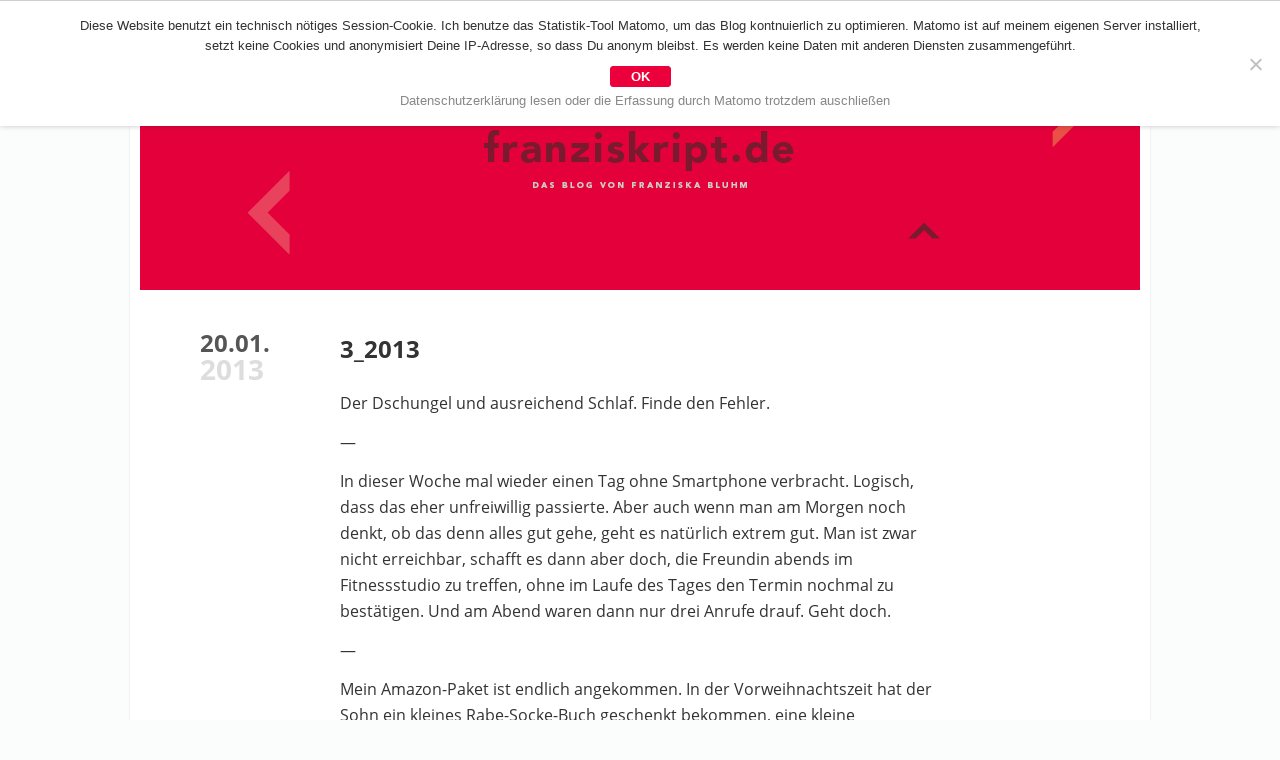

--- FILE ---
content_type: text/html; charset=UTF-8
request_url: https://blog.franziskript.de/2013/01/20/3_2013/
body_size: 13268
content:
<!DOCTYPE html><!--[if IE 7]><html class="ie ie7" lang="de-DE"><![endif]--><!--[if IE 8]><html class="ie ie8" lang="de-DE" ><![endif]--><!--[if !(IE 7) | !(IE 8) ]><!--><html lang="de-DE" ><!--<![endif]--><head> <meta /> <meta name="viewport" content="width=device-width"/> <meta name="referrer" content="no-referrer"> <title>3_2013 | franziskript.defranziskript.de</title> <meta name="description" content="Der Dschungel und ausreichend Schlaf. Finde den Fehler. &#8212; In dieser Woche mal wieder einen Tag ohne Smartphone verbracht. Logisch, dass das eher unfreiwillig passierte. Aber auch wenn man am Morgen noch denkt, ob das denn alles gut gehe, geht es natürlich extrem gut. Man ist zwar nicht erreichbar, schafft es dann aber doch, die [&hellip;]"/> <meta name="robots" content="index follow"/> <meta name="DC.Title" content="3_2013 | franziskript.defranziskript.de"/> <meta name="DC.Creator" content="Franziska Bluhm"/> <meta name="DC.Subject" content="Der Dschungel und ausreichend Schlaf. Finde den Fehler. &#8212; In dieser Woche mal wieder einen Tag ohne Smartphone verbracht. Logisch, dass das eher unfreiwillig passierte. Aber auch wenn man am Morgen noch denkt, ob das denn alles gut gehe, geht es natürlich extrem gut. Man ist zwar nicht erreichbar, schafft es dann aber doch, die [&hellip;]"/> <meta name="DC.Description" content="Das Blog von Franziska Bluhm"/> <meta name="DC.Publisher" content="Franziska Bluhm"/> <meta name="DC.Contributor" content="Franziska Bluhm"/> <meta name="DC.Date" content="2026-01-18"/> <meta name="DC.Type" content="Website"/> <meta name="DC.Format" content="text/html"/> <meta name="DC.Identifier" content="https://blog.franziskript.de/2013/01/20/3_2013/"/> <meta name="DC.Language" content="de"/> <meta name="DC.Rights" content="Alle Rechte vorbehalten"/> <meta property="og:title" content="3_2013 | franziskript.de"/> <meta property="og:url" content="https://blog.franziskript.de/2013/01/20/3_2013/"/> <meta property="og:image" content="https://blog.franziskript.de/fb-icon.jpg"/> <meta property="og:site_name" content="Das Blog von Franziska Bluhm"/> <meta property="og:description" content="Der Dschungel und ausreichend Schlaf. Finde den Fehler. &#8212; In dieser Woche mal wieder einen Tag ohne Smartphone verbracht. Logisch, dass das eher unfreiwillig passierte. Aber auch wenn man am Morgen noch denkt, ob das denn alles gut gehe, geht es natürlich extrem gut. Man ist zwar nicht erreichbar, schafft es dann aber doch, die [&hellip;]"/> <meta name="viewport" content="width=device-width; initial-scale=1.0; maximum-scale=4.0; "/> <!--[if IE]><meta http-equiv="imagetoolbar" content="no" /><![endif]--><link rel="apple-touch-icon" sizes="57x57" href="/wp-content/themes/blog-franziskript/icons/apple-touch-icon-57x57.png?v=20180109"><link rel="apple-touch-icon" sizes="60x60" href="/wp-content/themes/blog-franziskript/icons/apple-touch-icon-60x60.png?v=20180109"><link rel="apple-touch-icon" sizes="72x72" href="/wp-content/themes/blog-franziskript/icons/apple-touch-icon-72x72.png?v=20180109"><link rel="apple-touch-icon" sizes="76x76" href="/wp-content/themes/blog-franziskript/icons/apple-touch-icon-76x76.png?v=20180109"><link rel="apple-touch-icon" sizes="114x114" href="/wp-content/themes/blog-franziskript/icons/apple-touch-icon-114x114.png?v=20180109"><link rel="apple-touch-icon" sizes="120x120" href="/wp-content/themes/blog-franziskript/icons/apple-touch-icon-120x120.png?v=20180109"><link rel="apple-touch-icon" sizes="144x144" href="/wp-content/themes/blog-franziskript/icons/apple-touch-icon-144x144.png?v=20180109"><link rel="apple-touch-icon" sizes="152x152" href="/wp-content/themes/blog-franziskript/icons/apple-touch-icon-152x152.png?v=20180109"><link rel="apple-touch-icon" sizes="180x180" href="/wp-content/themes/blog-franziskript/icons/apple-touch-icon-180x180.png?v=20180109"><link rel="icon" type="image/png" sizes="32x32" href="/wp-content/themes/blog-franziskript/icons/favicon-32x32.png?v=20180109"><link rel="icon" type="image/png" sizes="194x194" href="/wp-content/themes/blog-franziskript/icons/favicon-194x194.png?v=20180109"><link rel="icon" type="image/png" sizes="192x192" href="/wp-content/themes/blog-franziskript/icons/android-chrome-192x192.png?v=20180109"><link rel="icon" type="image/png" sizes="16x16" href="/wp-content/themes/blog-franziskript/icons/favicon-16x16.png?v=20180109"><link rel="manifest" href="/wp-content/themes/blog-franziskript/icons/manifest.json?v=20180109"><link rel="mask-icon" href="/wp-content/themes/blog-franziskript/icons/safari-pinned-tab.svg?v=20180109" color="#e4013a"><link rel="shortcut icon" href="/wp-content/themes/blog-franziskript/icons/favicon.ico?v=20180109"><meta name="msapplication-TileColor" content="#e4013a"><meta name="msapplication-TileImage" content="/wp-content/themes/blog-franziskript/icons/mstile-144x144.png?v=20180109"><meta name="msapplication-config" content="/wp-content/themes/blog-franziskript/icons/browserconfig.xml?v=20180109"><meta name="theme-color" content="#e4013a"> <link rel="pingback" href="https://blog.franziskript.de/xmlrpc.php"/> <link rel="bookmark" href="http://webwork-manufaktur.de" title="Webwork Manufaktur. Fine handcrafted webdesign since 1997"/>   <link rel="stylesheet" media="screen" href="https://blog.franziskript.de/wp-content/themes/blog-franziskript/css/font-awesome.min.css" type="text/css"/> <style type="text/css" > /* open-sans-regular - latin */@font-face { font-family: 'Open Sans'; font-style: normal; font-weight: 400; src: url('https://blog.franziskript.de/wp-content/themes/blog-franziskript/fonts/open-sans-v15-latin-regular.eot'); /* IE9 Compat Modes */ src: local('Open Sans Regular'), local('OpenSans-Regular'), url('https://blog.franziskript.de/wp-content/themes/blog-franziskript/fonts/open-sans-v15-latin-regular.eot?#iefix') format('embedded-opentype'), /* IE6-IE8 */ url('https://blog.franziskript.de/wp-content/themes/blog-franziskript/fonts/open-sans-v15-latin-regular.woff2') format('woff2'), /* Super Modern Browsers */ url('https://blog.franziskript.de/wp-content/themes/blog-franziskript/fonts/open-sans-v15-latin-regular.woff') format('woff'), /* Modern Browsers */ url('https://blog.franziskript.de/wp-content/themes/blog-franziskript/fonts/open-sans-v15-latin-regular.ttf') format('truetype'), /* Safari, Android, iOS */ url('https://blog.franziskript.de/wp-content/themes/blog-franziskript/fonts/open-sans-v15-latin-regular.svg#OpenSans') format('svg'); /* Legacy iOS */}/* open-sans-600 - latin */@font-face { font-family: 'Open Sans'; font-style: normal; font-weight: 600; src: url('https://blog.franziskript.de/wp-content/themes/blog-franziskript/fonts/open-sans-v15-latin-600.eot'); /* IE9 Compat Modes */ src: local('Open Sans SemiBold'), local('OpenSans-SemiBold'), url('https://blog.franziskript.de/wp-content/themes/blog-franziskript/fonts/open-sans-v15-latin-600.eot?#iefix') format('embedded-opentype'), /* IE6-IE8 */ url('https://blog.franziskript.de/wp-content/themes/blog-franziskript/fonts/open-sans-v15-latin-600.woff2') format('woff2'), /* Super Modern Browsers */ url('https://blog.franziskript.de/wp-content/themes/blog-franziskript/fonts/open-sans-v15-latin-600.woff') format('woff'), /* Modern Browsers */ url('https://blog.franziskript.de/wp-content/themes/blog-franziskript/fonts/open-sans-v15-latin-600.ttf') format('truetype'), /* Safari, Android, iOS */ url('https://blog.franziskript.de/wp-content/themes/blog-franziskript/fonts/open-sans-v15-latin-600.svg#OpenSans') format('svg'); /* Legacy iOS */}/* open-sans-700 - latin */@font-face { font-family: 'Open Sans'; font-style: normal; font-weight: 700; src: url('https://blog.franziskript.de/wp-content/themes/blog-franziskript/fonts/open-sans-v15-latin-700.eot'); /* IE9 Compat Modes */ src: local('Open Sans Bold'), local('OpenSans-Bold'), url('https://blog.franziskript.de/wp-content/themes/blog-franziskript/fonts/open-sans-v15-latin-700.eot?#iefix') format('embedded-opentype'), /* IE6-IE8 */ url('https://blog.franziskript.de/wp-content/themes/blog-franziskript/fonts/open-sans-v15-latin-700.woff2') format('woff2'), /* Super Modern Browsers */ url('https://blog.franziskript.de/wp-content/themes/blog-franziskript/fonts/open-sans-v15-latin-700.woff') format('woff'), /* Modern Browsers */ url('https://blog.franziskript.de/wp-content/themes/blog-franziskript/fonts/open-sans-v15-latin-700.ttf') format('truetype'), /* Safari, Android, iOS */ url('https://blog.franziskript.de/wp-content/themes/blog-franziskript/fonts/open-sans-v15-latin-700.svg#OpenSans') format('svg'); /* Legacy iOS */}/* ... reset'em all */* { margin: 0; padding: 0; border: none; outline: none; vertical-align: baseline; font-weight: inherit; font-style: inherit; background: transparent;}/* ... Basics */body { /*background-color: #f1f1f1;*/ background-color: #fbfcfc; color: #333; font-size: 16px; font-family: 'Open Sans', 'courier new', helvetica, arial, sans-serif; font-weight: 400; text-align: center;}hr { margin: 0 0 -1px 0; width: 1px; height: 1px; clear: both; visibility: hidden;}b, strong { font-weight: 700;}i, em { font-style: italic;}textarea, input { border: 1px solid #ddd;}/* ... Aufbau */#wrapper { margin: 0 auto; max-width: 1600px; background-color: #fbfcfc; text-align: left;} header { position: relative; margin: 0 0 40px 0; } #page { box-sizing: border-box; margin: 0 auto; padding: 0 10px; max-width: 1022px; border-left: 1px solid #f3f3f3; border-right: 1px solid #f3f3f3; background-color: #fff; }/* ... Header */#logoImg { position: relative; top: 0; margin: 50px 0 0 0; width: 100%; height: 240px; background-image: url(https://blog.franziskript.de/wp-content/themes/blog-franziskript/grafik/franziskabluhm.png); background-repeat: no-repeat; background-position: center top; background-size: cover; transition: width .5s, height .5s, background-size .5s, top .5s;} #logoImg a { display: block; width: 100%; height: 100%; } #logoImg span { opacity: 0; }/* ... Metanavi */#metaNav { position: fixed; top: 0; left: 0; height: 50px; width: 100%; z-index: 10;} #metaNavWrapper { position: relative; box-sizing: border-box; margin: 0 auto; max-width: 1000px; height: 50px; background-color: #e4003b; background-image: url(https://blog.franziskript.de/wp-content/themes/blog-franziskript/grafik/back-logo.png); /*background-image: none;*/ background-repeat: no-repeat; background-position: 7px 7px; } #metaNav ul { /*padding: 12px 0 0 70px;*/ padding: 12px 0 0 10px; list-style-type: none; vertical-align: top; } #metaNav li { display: inline-block; margin: 0 40px 0 0; vertical-align: top; } #metaNav li:last-child { margin-right: 0; } #metaNav li.homeLink { position: relative; top: -6px; left: -6px; margin-right: 10px; width: 39px; height: 39px; /*border: 1px solid black;*/ } #metaNav li.homeLink a { display: block; width: 39px; height: 39px; } #metaNav li.homeLink span { display: none; } #metaNav a { color: #fff; font-weight: 600; text-decoration: none; transition: color 1s; } #metaNav a:hover { color: #7b182d; transition: color .3s; }/* ... Navi */#mainNav { position: absolute; top: 10px; right: 20px;} #mainNav p { text-align: right; } #mainNav p:before { content: '\f0c9'; font-family: FontAwesome; color: #fff; font-size: 30px; cursor: pointer; } #mainNav p span { display: none; } #mainNav ul { box-sizing: border-box; padding: 0; list-style-type: none; border: 1px solid #e4003b; border-radius: 2px; opacity: 0; pointer-events: none; transition: opacity .7s; } #mainNav li { display: block; margin: 0; } #mainNav a { display: block; padding: 10px; border-bottom: 1px solid #e4003b; color: #7b182d; background-color: #fff; text-decoration: none; transition: color .7s; } #mainNav a:hover { color: #e9455e; transition: color .3s; } #mainNav li:last-child a { border-bottom: none; } /* offenes Menu */ #mainNav.openMenu ul { opacity: 1; pointer-events: all; transition: opacity .2s; } #mainNav.openMenu p:before { content: '\f00d'; }/* ... Footer */footer { margin: 0 0 0 0; padding: 20px 0; border-top: 5px solid #e4003b; text-align: center;} footer ul { list-style-type: none; } footer ul li { display: inline-block; } footer li:after { display: inline-block; padding: 0 4px; content: '|'; } footer li:last-child:after { display: none; } footer a { color: #e4003b; text-decoration: none; transition: color .7s; } footer a:hover { color: #333; transition: color .3s; }/* ... Content */#mainContent { position: relative; margin: 0 auto; max-width: 600px;} .entry { position: relative; margin: 0 0 80px 0; line-height: 26px; -moz-hyphens: auto; -webkit-hyphens: auto; -ms-hyphens: auto; hyphens: auto; } .entrymeta { position: absolute; top: 0; left: -140px; width: 80px; } .entrymeta .day { margin: 0; font-weight: 700; color: #555; text-align: celeftnter; font-size: 24px; } .entrymeta .year { margin: 0; font-weight: 700; color: #ddd; text-align: left; font-size: 28px; } .entryTitle { margin: 0 0 25px 0 !important; padding: 3px 0 0 0 !important; font-size: 24px !important; line-height: 32px !important; } .entryTitle a { color: #333; text-decoration: none; } .entryTxt { margin: 0 0 30px 0; } .entry p, .entry ul, .entry ol, .entry blockquote { margin: 0 0 13px 0; } .entry blockquote { margin-left: 5%; margin-right: 5%; padding-left: 10px; font-style: italic; color: #888; border-left: 3px solid #7c1b2f; } .entry blockquote p:last-child { margin-bottom: 0; } .entry h1, .entry h2, .entry h3, .entry h4, .entry h5, .entry h6 { margin: 22px 0 6px 0; font-size: 16px; line-height: 20px; font-weight: bold; color: #444; } .entry b, .entry strong { color: #444; } .entry ol, .entry ul { padding: 0 0 0 20px; } /* Bilder */ .entry img { max-width: 100%; height: auto; } div.wp-caption { border-bottom: 1px solid #eee; font-size: 13px; color: #666; } div.wp-caption-caption p { margin-bottom: 0; } div.alignright { margin: 0 0 10px 20px; float: right; } div.alignleft { margin: 0 20px 10px 0; float: left; } div.aligncenter { display: block; margin: 0 auto 10px auto; } /* Links */ .entryTxt a { color: #e4003b; border-bottom: 1px dotted #e4003b; text-decoration: none; } /* entryFooter */ .entryFooter { position: relative; padding: 0 30px 0 0; border-top: 3px solid #ddd; font-size: 13px; text-align: left; } .entryFooter a { display: inline-block; color: #ccc; } .entryFooter a:first-child:after { display: inline-block; padding: 0 6px 0 0; content: ' '; } .entryFooter .toTop:after { position: absolute; top: -17px; right: -2px; box-sizing: border-box; display: inline-block; padding: 0 0 0 0; content: '\f077'; width: 35px; height: 35px; font-family: FontAwesome; font-size: 12px; border: 3px solid #ddd; border-radius: 50%; background-color: #fff; text-align: center; cursor: pointer; } .entryFooter .toTop { color: #aaa; transition: color .7s; } .entryFooter .toTop:hover { color: #7c1b2f; transition: color .3s; } /* Sharing */ .sharing { position: absolute; top: -17px; right: 37px; list-style-type: none; } .sharing li { display: inline-block; width: 28px; height: 28px; background-color: #fff; border: 3px solid #ddd; border-radius: 50%; text-align: center; } .sharing li span { display: none; } .sharing li:after { display: none; } .sharing li a { display: inline-block; margin: 0 0 0 4px; } /* Newsletter-Form */ #mc_embed_signup { margin: 40px 0; width: 100%; text-align: center; } #mc_embed_signup input { padding: 10px; font-family: arial, sans-serif; font-size: 14px; } #mc_embed_signup h2 { margin: 0 0 20px 0; } #mc_embed_signup .indicates-required { display: none; } #mc_embed_signup .mce_inline_error { margin: 3px auto 10px auto !important; max-width: 200px; }/* ... Pagebar */#pagebar { margin: 20px auto 60px auto; text-align: center; font-size: 13px; line-height: 13px;} #pagebar ul { padding: 0; list-style-type: none; text-align: center; } #pagebar li { display: inline-block; padding: 0 3px; } #pagebar a { display: inline-block; color: #e4003b; text-decoration: none; text-align: center; } #pagebar li.active a { padding: 2px; color: #fff; background-color: #e4003b; border-radius: 3px; }/* ... Comments */h3#comments { margin: 0 0 30px 0; font-size: 20px; font-weight: 700;}.commentlist { margin: 0 0 60px 0; padding: 0; list-style-type: none;}.commentlist li { position: relative; margin: 0 0 40px 0; padding: 0 0 0 40px;}.commentlist .avatar { position: absolute; top: 8px; left: 0; }.commentlist a, #commentform a { color: #999; text-decoration: none; border-bottom: 1px dotted #999;}.commentlist .vcard { display: inline-block; margin: 0 0 6px 0; font-size: 13px; color: #999;}.commentmetadata { display: inline-block; margin: 0 0 6px 0; font-size: 13px; color: #999;}.commentmetadata:before { content: '(am ';}.commentmetadata:after { content: ') ';}h3#reply-title { margin: 0 0 10px 0; font-size: 16px; font-weight: 700;}#commentform { font-size: 13px;}#commentform p { margin: 0 0 6px 0;}#commentform input, #commentform textarea { padding: 8px; border: 1px solid #ddd; width: 100%; font-size: 14px; font-family: arial, sans-serif;}#commentform label { display: block;} #commentform #submit { max-width: 300px; background-color: #eee;}.comment-form-cookies-consent { margin: 0 0 20px 0 !important;}#commentform #wp-comment-cookies-consent, input[name="gdpr-cb"] { display: inline-block; margin: 0 10px 0 0; width: auto !important;}#commentform .comment-form-cookies-consent label { display: inline-block;}/* ... Suche */#searchform { margin: 0 0 20px 0; padding: 0 0 20px 0; border-bottom: 1px solid #cfcfcf;} #searchform #s { display: block; margin: 10px auto; padding: 4px; width: 100%; border-radius: 2px; font-family: helvetica, arial, sans-serif; font-size: 13px; } #searchform #searchsubmit { display: block; margin: 10px auto; padding: 3px; width: 200px; text-align: center; font-size: 14px; background-color: #eee; border-radius: 2px; }/* ... Archiv */.prettyArchiv ul { padding: 0; list-style-type: none; -moz-column-count: 3; -moz-column-gap: 40px; -webkit-column-count: 3; -webkit-column-gap: 40px; column-count: 3; column-gap: 40px; } .prettyArchiv li { padding-left: 20px; font-size: 13px; line-height: 22px; } .prettyArchiv li.yearHl { position: relative; margin: 10px 0 0px 0; /*padding-left: 0;*/ font-weight: 700; font-size: 20px; } .prettyArchiv li.yearHl:before { position: absolute; left: 0; top: 0; content: '\f054'; font-family: FontAwesome; } .prettyArchiv a { border-bottom: 1px dotted #fff; transition: border .7s; } .prettyArchiv a:hover { border-bottom: 1px dotted #e4003b; transition: border .2s; }/* ... Cookienotice */#cnotice { position: fixed; box-sizing: border-box; bottom: 0; left: 0; padding: 5px; width: 100%; background-color: #fff; box-shadow: 0 -2px 5px rgba(0,0,0,.2); font-size: .8125em; line-height: 1.3em; font-family: helvetica, arial, sans-serif; transition: bottom 1s;} #cnotice span { display: block; margin: 0 auto; max-width: 1080px; } #cnotice.accepted { bottom: -300px; } #cnotice a { color: #cfcfcf; text-decoration: none; } #cnotice #button { padding: 3px; border-radius: 3px; border: 1px solid #cfcfcf; }#cookie-notice { border-top: 1px solid #cfcfcf;}#cookie-notice { box-shadow: 0 -2px 7px rgba(0,0,0,.4);}#cookie-notice .cookie-notice-container { max-width: 1200px; margin: 0 auto;}#cookie-notice #cn-accept-cookie { display: block; margin: 4px auto; padding: 2px 20px; max-width: 300px; background-color: #EC003C; border: 1px solid #EC003C; border-radius: 3px; color: #fff; font-weight: bold; text-decoration: none; transition: all .3s;}#cookie-notice #cn-accept-cookie:hover { background-color: #fff; color: #EC003C; }#cookie-notice #cn-more-info { color: #888; text-decoration: none; border-bottom: 1px dotted transparent; transition: all .3s;}#cookie-notice #cn-more-info:hover { border-color: #888}/*  *//*  float, baby, float! *//*  *//* Menu ins Icon * Icons kleiner*/@media screen and (max-width:1020px) { #metaNavWrapper { margin: 0 11px; }}@media screen and (max-width:800px) { .panelEntryCols .colOne, .panelEntryCols .colTwo { padding: 0; float: none; width: 100%; } .panelEntryCols .colOne { margin-bottom: 26px; } }@media screen and (max-width:680px) { #metaNav { z-index: 10; } #metaNavWrapper { /*background-image: none;*/ } #metaNavWrapper > ul { display: none; } #logoImg { position: relative; top: -22px; z-index: 0; } .prettyArchiv ul { -moz-column-count: 2; -moz-column-gap: 40px; -webkit-column-count: 2; -webkit-column-gap: 40px; column-count: 2; } }@media screen and (max-width:450px) { #logoImg { height: 180px; } } </style> <!--[if lte IE 8]> <script type="text/javascript" src="https://blog.franziskript.de/wp-content/themes/blog-franziskript/js/html5shiv.js"></script> <![endif]--> <link rel="alternate" type="application/rss+xml" title="Das Blog von Franziska Bluhm" href="https://blog.franziskript.de/feed/"/>  <meta name="description" content="Der Dschungel und ausreichend Schlaf. Finde den Fehler. --- In dieser Woche mal wieder einen Tag ohne Smartphone verbracht. Logisch, dass das eher unfreiwillig passierte. Aber auch wenn man am Morgen noch denkt, ob das denn alles gut gehe, geht es natürlich extrem gut. Man ist zwar nicht erreichbar, schafft es dann aber doch, die"/> <meta name="robots" content="max-image-preview:large"/> <meta name="author" content="franziska"/> <link rel="canonical" href="https://blog.franziskript.de/2013/01/20/3_2013/"/> <meta name="generator" content="All in One SEO (AIOSEO) 4.9.1"/> <meta property="og:locale" content="de_DE"/> <meta property="og:site_name" content="franziskript.de"/> <meta property="og:type" content="article"/> <meta property="og:title" content="3_2013 | franziskript.de"/> <meta property="og:description" content="Der Dschungel und ausreichend Schlaf. Finde den Fehler. --- In dieser Woche mal wieder einen Tag ohne Smartphone verbracht. Logisch, dass das eher unfreiwillig passierte. Aber auch wenn man am Morgen noch denkt, ob das denn alles gut gehe, geht es natürlich extrem gut. Man ist zwar nicht erreichbar, schafft es dann aber doch, die"/> <meta property="og:url" content="https://blog.franziskript.de/2013/01/20/3_2013/"/> <meta property="og:image" content="https://blog.franziskript.de/wp-content/uploads/2020/01/franziskabluhm.png"/> <meta property="og:image:secure_url" content="https://blog.franziskript.de/wp-content/uploads/2020/01/franziskabluhm.png"/> <meta property="og:image:width" content="1000"/> <meta property="og:image:height" content="240"/> <meta property="article:published_time" content="2013-01-20T22:55:07+00:00"/> <meta property="article:modified_time" content="2013-01-20T23:07:46+00:00"/> <meta property="article:publisher" content="https://www.facebook.com/Franziska-Bluhm-1609580465974018/"/> <meta name="twitter:card" content="summary_large_image"/> <meta name="twitter:site" content="@franziskript"/> <meta name="twitter:title" content="3_2013 | franziskript.de"/> <meta name="twitter:description" content="Der Dschungel und ausreichend Schlaf. Finde den Fehler. --- In dieser Woche mal wieder einen Tag ohne Smartphone verbracht. Logisch, dass das eher unfreiwillig passierte. Aber auch wenn man am Morgen noch denkt, ob das denn alles gut gehe, geht es natürlich extrem gut. Man ist zwar nicht erreichbar, schafft es dann aber doch, die"/> <meta name="twitter:image" content="https://blog.franziskript.de/wp-content/uploads/2020/01/franziskabluhm.png"/> <script type="application/ld+json" class="aioseo-schema"> {"@context":"https:\/\/schema.org","@graph":[{"@type":"Article","@id":"https:\/\/blog.franziskript.de\/2013\/01\/20\/3_2013\/#article","name":"3_2013 | franziskript.de","headline":"3_2013","author":{"@id":"https:\/\/blog.franziskript.de\/author\/franziska\/#author"},"publisher":{"@id":"https:\/\/blog.franziskript.de\/#person"},"image":{"@type":"ImageObject","@id":"https:\/\/blog.franziskript.de\/2013\/01\/20\/3_2013\/#articleImage","url":"https:\/\/secure.gravatar.com\/avatar\/5e26d0ea2725189c5e38f234efd8b27f2f841d77daf631e2ac123f8ffa0e8427?s=96&d=mm&r=g","width":96,"height":96,"caption":"franziska"},"datePublished":"2013-01-20T23:55:07+01:00","dateModified":"2013-01-21T00:07:46+01:00","inLanguage":"de-DE","mainEntityOfPage":{"@id":"https:\/\/blog.franziskript.de\/2013\/01\/20\/3_2013\/#webpage"},"isPartOf":{"@id":"https:\/\/blog.franziskript.de\/2013\/01\/20\/3_2013\/#webpage"},"articleSection":"leben"},{"@type":"BreadcrumbList","@id":"https:\/\/blog.franziskript.de\/2013\/01\/20\/3_2013\/#breadcrumblist","itemListElement":[{"@type":"ListItem","@id":"https:\/\/blog.franziskript.de#listItem","position":1,"name":"Home","item":"https:\/\/blog.franziskript.de","nextItem":{"@type":"ListItem","@id":"https:\/\/blog.franziskript.de\/category\/leben\/#listItem","name":"leben"}},{"@type":"ListItem","@id":"https:\/\/blog.franziskript.de\/category\/leben\/#listItem","position":2,"name":"leben","item":"https:\/\/blog.franziskript.de\/category\/leben\/","nextItem":{"@type":"ListItem","@id":"https:\/\/blog.franziskript.de\/2013\/01\/20\/3_2013\/#listItem","name":"3_2013"},"previousItem":{"@type":"ListItem","@id":"https:\/\/blog.franziskript.de#listItem","name":"Home"}},{"@type":"ListItem","@id":"https:\/\/blog.franziskript.de\/2013\/01\/20\/3_2013\/#listItem","position":3,"name":"3_2013","previousItem":{"@type":"ListItem","@id":"https:\/\/blog.franziskript.de\/category\/leben\/#listItem","name":"leben"}}]},{"@type":"Person","@id":"https:\/\/blog.franziskript.de\/#person","name":"franziska","image":{"@type":"ImageObject","@id":"https:\/\/blog.franziskript.de\/2013\/01\/20\/3_2013\/#personImage","url":"https:\/\/secure.gravatar.com\/avatar\/5e26d0ea2725189c5e38f234efd8b27f2f841d77daf631e2ac123f8ffa0e8427?s=96&d=mm&r=g","width":96,"height":96,"caption":"franziska"}},{"@type":"Person","@id":"https:\/\/blog.franziskript.de\/author\/franziska\/#author","url":"https:\/\/blog.franziskript.de\/author\/franziska\/","name":"franziska","image":{"@type":"ImageObject","@id":"https:\/\/blog.franziskript.de\/2013\/01\/20\/3_2013\/#authorImage","url":"https:\/\/secure.gravatar.com\/avatar\/5e26d0ea2725189c5e38f234efd8b27f2f841d77daf631e2ac123f8ffa0e8427?s=96&d=mm&r=g","width":96,"height":96,"caption":"franziska"}},{"@type":"WebPage","@id":"https:\/\/blog.franziskript.de\/2013\/01\/20\/3_2013\/#webpage","url":"https:\/\/blog.franziskript.de\/2013\/01\/20\/3_2013\/","name":"3_2013 | franziskript.de","description":"Der Dschungel und ausreichend Schlaf. Finde den Fehler. --- In dieser Woche mal wieder einen Tag ohne Smartphone verbracht. Logisch, dass das eher unfreiwillig passierte. Aber auch wenn man am Morgen noch denkt, ob das denn alles gut gehe, geht es nat\u00fcrlich extrem gut. Man ist zwar nicht erreichbar, schafft es dann aber doch, die","inLanguage":"de-DE","isPartOf":{"@id":"https:\/\/blog.franziskript.de\/#website"},"breadcrumb":{"@id":"https:\/\/blog.franziskript.de\/2013\/01\/20\/3_2013\/#breadcrumblist"},"author":{"@id":"https:\/\/blog.franziskript.de\/author\/franziska\/#author"},"creator":{"@id":"https:\/\/blog.franziskript.de\/author\/franziska\/#author"},"datePublished":"2013-01-20T23:55:07+01:00","dateModified":"2013-01-21T00:07:46+01:00"},{"@type":"WebSite","@id":"https:\/\/blog.franziskript.de\/#website","url":"https:\/\/blog.franziskript.de\/","name":"franziskript.de","description":"Das Blog von Franziska Bluhm","inLanguage":"de-DE","publisher":{"@id":"https:\/\/blog.franziskript.de\/#person"}}]} </script> <link rel="alternate" title="oEmbed (JSON)" type="application/json+oembed" href="https://blog.franziskript.de/wp-json/oembed/1.0/embed?url=https%3A%2F%2Fblog.franziskript.de%2F2013%2F01%2F20%2F3_2013%2F"/><link rel="alternate" title="oEmbed (XML)" type="text/xml+oembed" href="https://blog.franziskript.de/wp-json/oembed/1.0/embed?url=https%3A%2F%2Fblog.franziskript.de%2F2013%2F01%2F20%2F3_2013%2F&#038;format=xml"/><style id='wp-img-auto-sizes-contain-inline-css' type='text/css'>img:is([sizes=auto i],[sizes^="auto," i]){contain-intrinsic-size:3000px 1500px}/*# sourceURL=wp-img-auto-sizes-contain-inline-css */</style><style id='wp-emoji-styles-inline-css' type='text/css'> img.wp-smiley, img.emoji { display: inline !important; border: none !important; box-shadow: none !important; height: 1em !important; width: 1em !important; margin: 0 0.07em !important; vertical-align: -0.1em !important; background: none !important; padding: 0 !important; }/*# sourceURL=wp-emoji-styles-inline-css */</style><style id='wp-block-library-inline-css' type='text/css'>:root{--wp-block-synced-color:#7a00df;--wp-block-synced-color--rgb:122,0,223;--wp-bound-block-color:var(--wp-block-synced-color);--wp-editor-canvas-background:#ddd;--wp-admin-theme-color:#007cba;--wp-admin-theme-color--rgb:0,124,186;--wp-admin-theme-color-darker-10:#006ba1;--wp-admin-theme-color-darker-10--rgb:0,107,160.5;--wp-admin-theme-color-darker-20:#005a87;--wp-admin-theme-color-darker-20--rgb:0,90,135;--wp-admin-border-width-focus:2px}@media (min-resolution:192dpi){:root{--wp-admin-border-width-focus:1.5px}}.wp-element-button{cursor:pointer}:root .has-very-light-gray-background-color{background-color:#eee}:root .has-very-dark-gray-background-color{background-color:#313131}:root .has-very-light-gray-color{color:#eee}:root .has-very-dark-gray-color{color:#313131}:root .has-vivid-green-cyan-to-vivid-cyan-blue-gradient-background{background:linear-gradient(135deg,#00d084,#0693e3)}:root .has-purple-crush-gradient-background{background:linear-gradient(135deg,#34e2e4,#4721fb 50%,#ab1dfe)}:root .has-hazy-dawn-gradient-background{background:linear-gradient(135deg,#faaca8,#dad0ec)}:root .has-subdued-olive-gradient-background{background:linear-gradient(135deg,#fafae1,#67a671)}:root .has-atomic-cream-gradient-background{background:linear-gradient(135deg,#fdd79a,#004a59)}:root .has-nightshade-gradient-background{background:linear-gradient(135deg,#330968,#31cdcf)}:root .has-midnight-gradient-background{background:linear-gradient(135deg,#020381,#2874fc)}:root{--wp--preset--font-size--normal:16px;--wp--preset--font-size--huge:42px}.has-regular-font-size{font-size:1em}.has-larger-font-size{font-size:2.625em}.has-normal-font-size{font-size:var(--wp--preset--font-size--normal)}.has-huge-font-size{font-size:var(--wp--preset--font-size--huge)}.has-text-align-center{text-align:center}.has-text-align-left{text-align:left}.has-text-align-right{text-align:right}.has-fit-text{white-space:nowrap!important}#end-resizable-editor-section{display:none}.aligncenter{clear:both}.items-justified-left{justify-content:flex-start}.items-justified-center{justify-content:center}.items-justified-right{justify-content:flex-end}.items-justified-space-between{justify-content:space-between}.screen-reader-text{border:0;clip-path:inset(50%);height:1px;margin:-1px;overflow:hidden;padding:0;position:absolute;width:1px;word-wrap:normal!important}.screen-reader-text:focus{background-color:#ddd;clip-path:none;color:#444;display:block;font-size:1em;height:auto;left:5px;line-height:normal;padding:15px 23px 14px;text-decoration:none;top:5px;width:auto;z-index:100000}html :where(.has-border-color){border-style:solid}html :where([style*=border-top-color]){border-top-style:solid}html :where([style*=border-right-color]){border-right-style:solid}html :where([style*=border-bottom-color]){border-bottom-style:solid}html :where([style*=border-left-color]){border-left-style:solid}html :where([style*=border-width]){border-style:solid}html :where([style*=border-top-width]){border-top-style:solid}html :where([style*=border-right-width]){border-right-style:solid}html :where([style*=border-bottom-width]){border-bottom-style:solid}html :where([style*=border-left-width]){border-left-style:solid}html :where(img[class*=wp-image-]){height:auto;max-width:100%}:where(figure){margin:0 0 1em}html :where(.is-position-sticky){--wp-admin--admin-bar--position-offset:var(--wp-admin--admin-bar--height,0px)}@media screen and (max-width:600px){html :where(.is-position-sticky){--wp-admin--admin-bar--position-offset:0px}}/*# sourceURL=wp-block-library-inline-css */</style><style id='global-styles-inline-css' type='text/css'>
:root{--wp--preset--aspect-ratio--square: 1;--wp--preset--aspect-ratio--4-3: 4/3;--wp--preset--aspect-ratio--3-4: 3/4;--wp--preset--aspect-ratio--3-2: 3/2;--wp--preset--aspect-ratio--2-3: 2/3;--wp--preset--aspect-ratio--16-9: 16/9;--wp--preset--aspect-ratio--9-16: 9/16;--wp--preset--color--black: #000000;--wp--preset--color--cyan-bluish-gray: #abb8c3;--wp--preset--color--white: #ffffff;--wp--preset--color--pale-pink: #f78da7;--wp--preset--color--vivid-red: #cf2e2e;--wp--preset--color--luminous-vivid-orange: #ff6900;--wp--preset--color--luminous-vivid-amber: #fcb900;--wp--preset--color--light-green-cyan: #7bdcb5;--wp--preset--color--vivid-green-cyan: #00d084;--wp--preset--color--pale-cyan-blue: #8ed1fc;--wp--preset--color--vivid-cyan-blue: #0693e3;--wp--preset--color--vivid-purple: #9b51e0;--wp--preset--gradient--vivid-cyan-blue-to-vivid-purple: linear-gradient(135deg,rgb(6,147,227) 0%,rgb(155,81,224) 100%);--wp--preset--gradient--light-green-cyan-to-vivid-green-cyan: linear-gradient(135deg,rgb(122,220,180) 0%,rgb(0,208,130) 100%);--wp--preset--gradient--luminous-vivid-amber-to-luminous-vivid-orange: linear-gradient(135deg,rgb(252,185,0) 0%,rgb(255,105,0) 100%);--wp--preset--gradient--luminous-vivid-orange-to-vivid-red: linear-gradient(135deg,rgb(255,105,0) 0%,rgb(207,46,46) 100%);--wp--preset--gradient--very-light-gray-to-cyan-bluish-gray: linear-gradient(135deg,rgb(238,238,238) 0%,rgb(169,184,195) 100%);--wp--preset--gradient--cool-to-warm-spectrum: linear-gradient(135deg,rgb(74,234,220) 0%,rgb(151,120,209) 20%,rgb(207,42,186) 40%,rgb(238,44,130) 60%,rgb(251,105,98) 80%,rgb(254,248,76) 100%);--wp--preset--gradient--blush-light-purple: linear-gradient(135deg,rgb(255,206,236) 0%,rgb(152,150,240) 100%);--wp--preset--gradient--blush-bordeaux: linear-gradient(135deg,rgb(254,205,165) 0%,rgb(254,45,45) 50%,rgb(107,0,62) 100%);--wp--preset--gradient--luminous-dusk: linear-gradient(135deg,rgb(255,203,112) 0%,rgb(199,81,192) 50%,rgb(65,88,208) 100%);--wp--preset--gradient--pale-ocean: linear-gradient(135deg,rgb(255,245,203) 0%,rgb(182,227,212) 50%,rgb(51,167,181) 100%);--wp--preset--gradient--electric-grass: linear-gradient(135deg,rgb(202,248,128) 0%,rgb(113,206,126) 100%);--wp--preset--gradient--midnight: linear-gradient(135deg,rgb(2,3,129) 0%,rgb(40,116,252) 100%);--wp--preset--font-size--small: 13px;--wp--preset--font-size--medium: 20px;--wp--preset--font-size--large: 36px;--wp--preset--font-size--x-large: 42px;--wp--preset--spacing--20: 0.44rem;--wp--preset--spacing--30: 0.67rem;--wp--preset--spacing--40: 1rem;--wp--preset--spacing--50: 1.5rem;--wp--preset--spacing--60: 2.25rem;--wp--preset--spacing--70: 3.38rem;--wp--preset--spacing--80: 5.06rem;--wp--preset--shadow--natural: 6px 6px 9px rgba(0, 0, 0, 0.2);--wp--preset--shadow--deep: 12px 12px 50px rgba(0, 0, 0, 0.4);--wp--preset--shadow--sharp: 6px 6px 0px rgba(0, 0, 0, 0.2);--wp--preset--shadow--outlined: 6px 6px 0px -3px rgb(255, 255, 255), 6px 6px rgb(0, 0, 0);--wp--preset--shadow--crisp: 6px 6px 0px rgb(0, 0, 0);}:where(.is-layout-flex){gap: 0.5em;}:where(.is-layout-grid){gap: 0.5em;}body .is-layout-flex{display: flex;}.is-layout-flex{flex-wrap: wrap;align-items: center;}.is-layout-flex > :is(*, div){margin: 0;}body .is-layout-grid{display: grid;}.is-layout-grid > :is(*, div){margin: 0;}:where(.wp-block-columns.is-layout-flex){gap: 2em;}:where(.wp-block-columns.is-layout-grid){gap: 2em;}:where(.wp-block-post-template.is-layout-flex){gap: 1.25em;}:where(.wp-block-post-template.is-layout-grid){gap: 1.25em;}.has-black-color{color: var(--wp--preset--color--black) !important;}.has-cyan-bluish-gray-color{color: var(--wp--preset--color--cyan-bluish-gray) !important;}.has-white-color{color: var(--wp--preset--color--white) !important;}.has-pale-pink-color{color: var(--wp--preset--color--pale-pink) !important;}.has-vivid-red-color{color: var(--wp--preset--color--vivid-red) !important;}.has-luminous-vivid-orange-color{color: var(--wp--preset--color--luminous-vivid-orange) !important;}.has-luminous-vivid-amber-color{color: var(--wp--preset--color--luminous-vivid-amber) !important;}.has-light-green-cyan-color{color: var(--wp--preset--color--light-green-cyan) !important;}.has-vivid-green-cyan-color{color: var(--wp--preset--color--vivid-green-cyan) !important;}.has-pale-cyan-blue-color{color: var(--wp--preset--color--pale-cyan-blue) !important;}.has-vivid-cyan-blue-color{color: var(--wp--preset--color--vivid-cyan-blue) !important;}.has-vivid-purple-color{color: var(--wp--preset--color--vivid-purple) !important;}.has-black-background-color{background-color: var(--wp--preset--color--black) !important;}.has-cyan-bluish-gray-background-color{background-color: var(--wp--preset--color--cyan-bluish-gray) !important;}.has-white-background-color{background-color: var(--wp--preset--color--white) !important;}.has-pale-pink-background-color{background-color: var(--wp--preset--color--pale-pink) !important;}.has-vivid-red-background-color{background-color: var(--wp--preset--color--vivid-red) !important;}.has-luminous-vivid-orange-background-color{background-color: var(--wp--preset--color--luminous-vivid-orange) !important;}.has-luminous-vivid-amber-background-color{background-color: var(--wp--preset--color--luminous-vivid-amber) !important;}.has-light-green-cyan-background-color{background-color: var(--wp--preset--color--light-green-cyan) !important;}.has-vivid-green-cyan-background-color{background-color: var(--wp--preset--color--vivid-green-cyan) !important;}.has-pale-cyan-blue-background-color{background-color: var(--wp--preset--color--pale-cyan-blue) !important;}.has-vivid-cyan-blue-background-color{background-color: var(--wp--preset--color--vivid-cyan-blue) !important;}.has-vivid-purple-background-color{background-color: var(--wp--preset--color--vivid-purple) !important;}.has-black-border-color{border-color: var(--wp--preset--color--black) !important;}.has-cyan-bluish-gray-border-color{border-color: var(--wp--preset--color--cyan-bluish-gray) !important;}.has-white-border-color{border-color: var(--wp--preset--color--white) !important;}.has-pale-pink-border-color{border-color: var(--wp--preset--color--pale-pink) !important;}.has-vivid-red-border-color{border-color: var(--wp--preset--color--vivid-red) !important;}.has-luminous-vivid-orange-border-color{border-color: var(--wp--preset--color--luminous-vivid-orange) !important;}.has-luminous-vivid-amber-border-color{border-color: var(--wp--preset--color--luminous-vivid-amber) !important;}.has-light-green-cyan-border-color{border-color: var(--wp--preset--color--light-green-cyan) !important;}.has-vivid-green-cyan-border-color{border-color: var(--wp--preset--color--vivid-green-cyan) !important;}.has-pale-cyan-blue-border-color{border-color: var(--wp--preset--color--pale-cyan-blue) !important;}.has-vivid-cyan-blue-border-color{border-color: var(--wp--preset--color--vivid-cyan-blue) !important;}.has-vivid-purple-border-color{border-color: var(--wp--preset--color--vivid-purple) !important;}.has-vivid-cyan-blue-to-vivid-purple-gradient-background{background: var(--wp--preset--gradient--vivid-cyan-blue-to-vivid-purple) !important;}.has-light-green-cyan-to-vivid-green-cyan-gradient-background{background: var(--wp--preset--gradient--light-green-cyan-to-vivid-green-cyan) !important;}.has-luminous-vivid-amber-to-luminous-vivid-orange-gradient-background{background: var(--wp--preset--gradient--luminous-vivid-amber-to-luminous-vivid-orange) !important;}.has-luminous-vivid-orange-to-vivid-red-gradient-background{background: var(--wp--preset--gradient--luminous-vivid-orange-to-vivid-red) !important;}.has-very-light-gray-to-cyan-bluish-gray-gradient-background{background: var(--wp--preset--gradient--very-light-gray-to-cyan-bluish-gray) !important;}.has-cool-to-warm-spectrum-gradient-background{background: var(--wp--preset--gradient--cool-to-warm-spectrum) !important;}.has-blush-light-purple-gradient-background{background: var(--wp--preset--gradient--blush-light-purple) !important;}.has-blush-bordeaux-gradient-background{background: var(--wp--preset--gradient--blush-bordeaux) !important;}.has-luminous-dusk-gradient-background{background: var(--wp--preset--gradient--luminous-dusk) !important;}.has-pale-ocean-gradient-background{background: var(--wp--preset--gradient--pale-ocean) !important;}.has-electric-grass-gradient-background{background: var(--wp--preset--gradient--electric-grass) !important;}.has-midnight-gradient-background{background: var(--wp--preset--gradient--midnight) !important;}.has-small-font-size{font-size: var(--wp--preset--font-size--small) !important;}.has-medium-font-size{font-size: var(--wp--preset--font-size--medium) !important;}.has-large-font-size{font-size: var(--wp--preset--font-size--large) !important;}.has-x-large-font-size{font-size: var(--wp--preset--font-size--x-large) !important;}
/*# sourceURL=global-styles-inline-css */
</style>
<style id='classic-theme-styles-inline-css' type='text/css'>/*! This file is auto-generated */.wp-block-button__link{color:#fff;background-color:#32373c;border-radius:9999px;box-shadow:none;text-decoration:none;padding:calc(.667em + 2px) calc(1.333em + 2px);font-size:1.125em}.wp-block-file__button{background:#32373c;color:#fff;text-decoration:none}/*# sourceURL=/wp-includes/css/classic-themes.min.css */</style><link rel='stylesheet' id='cookie-notice-front-css' href='https://blog.franziskript.de/wp-content/plugins/cookie-notice/css/front.min.css?ver=2.5.10' type='text/css' media='all'/><link rel="https://api.w.org/" href="https://blog.franziskript.de/wp-json/"/><link rel="alternate" title="JSON" type="application/json" href="https://blog.franziskript.de/wp-json/wp/v2/posts/5398"/><meta name="generator" content="WordPress 6.9"/><link rel='shortlink' href='https://blog.franziskript.de/?p=5398'/><link rel="apple-touch-icon" sizes="180x180" href="/wp-content/uploads/fbrfg/apple-touch-icon.png?v=JyBQrXWR2b"><link rel="icon" type="image/png" sizes="32x32" href="/wp-content/uploads/fbrfg/favicon-32x32.png?v=JyBQrXWR2b"><link rel="icon" type="image/png" sizes="194x194" href="/wp-content/uploads/fbrfg/favicon-194x194.png?v=JyBQrXWR2b"><link rel="icon" type="image/png" sizes="192x192" href="/wp-content/uploads/fbrfg/android-chrome-192x192.png?v=JyBQrXWR2b"><link rel="icon" type="image/png" sizes="16x16" href="/wp-content/uploads/fbrfg/favicon-16x16.png?v=JyBQrXWR2b"><link rel="manifest" href="/wp-content/uploads/fbrfg/site.webmanifest?v=JyBQrXWR2b"><link rel="mask-icon" href="/wp-content/uploads/fbrfg/safari-pinned-tab.svg?v=JyBQrXWR2b" color="#ed0039"><link rel="shortcut icon" href="/wp-content/uploads/fbrfg/favicon.ico?v=JyBQrXWR2b"><meta name="apple-mobile-web-app-title" content="Blog Franziska Bluhm"><meta name="application-name" content="Blog Franziska Bluhm"><meta name="msapplication-TileColor" content="#ed0039"><meta name="msapplication-config" content="/wp-content/uploads/fbrfg/browserconfig.xml?v=JyBQrXWR2b"><meta name="theme-color" content="#ed0039"><link rel="icon" href="https://blog.franziskript.de/wp-content/uploads/2016/03/cropped-Bluhm-062-32x32.jpg" sizes="32x32"/><link rel="icon" href="https://blog.franziskript.de/wp-content/uploads/2016/03/cropped-Bluhm-062-192x192.jpg" sizes="192x192"/><link rel="apple-touch-icon" href="https://blog.franziskript.de/wp-content/uploads/2016/03/cropped-Bluhm-062-180x180.jpg"/><meta name="msapplication-TileImage" content="https://blog.franziskript.de/wp-content/uploads/2016/03/cropped-Bluhm-062-270x270.jpg"/> </head><body id="single" class="single"> <div id="wrapper"> <div id="page"> <header> <hr> <nav id="metaNav"> <div id="metaNavWrapper"> <ul> <li class="homeLink"><a href="/" title="zur Startseite"><span>Start</span></a></li> <li id="menu-item-6874" class="menu-item menu-item-type-custom menu-item-object-custom menu-item-6874"><a href="http://franziskabluhm.de">Über Franziska Bluhm</a></li><li id="menu-item-6846" class="menu-item menu-item-type-post_type menu-item-object-page menu-item-6846"><a href="https://blog.franziskript.de/kontakt/">Kontakt / Anfragen</a></li><li id="menu-item-8228" class="menu-item menu-item-type-custom menu-item-object-custom menu-item-8228"><a href="https://Franziskabluhm.de/newsletter">Newsletter abonnieren</a></li> </ul> <nav id="mainNav"> <p><span>Menu</span></p> <ul> <li class="menu-item menu-item-type-custom menu-item-object-custom menu-item-6874"><a href="http://franziskabluhm.de">Über Franziska Bluhm</a></li><li class="menu-item menu-item-type-post_type menu-item-object-page menu-item-6846"><a href="https://blog.franziskript.de/kontakt/">Kontakt / Anfragen</a></li><li class="menu-item menu-item-type-custom menu-item-object-custom menu-item-8228"><a href="https://Franziskabluhm.de/newsletter">Newsletter abonnieren</a></li> <li id="menu-item-6848" class="menu-item menu-item-type-custom menu-item-object-custom menu-item-6848"><a href="/">Start</a></li><li id="menu-item-6870" class="menu-item menu-item-type-post_type menu-item-object-page menu-item-6870"><a href="https://blog.franziskript.de/suche/">Suche</a></li><li id="menu-item-6871" class="menu-item menu-item-type-post_type menu-item-object-page menu-item-6871"><a href="https://blog.franziskript.de/archiv/">Archiv</a></li> </ul> </nav>  </div> </nav>  <div id="logoImg"><a href="/" title="zur Startseite"><span>Franziska Bluhm. Strategien für das digitale Zeitalter.</span></a></div> </header> <section id="mainContent" class="home"> <div class="entry"><div class="entrymeta"><p class="day">20.01.</p><p class="year">2013</p></div><h2 class="entryTitle"><a rel="bookmarrk" title="„3_2013“ anzeigen" href="https://blog.franziskript.de/2013/01/20/3_2013/">3_2013</a></h2><div class="entryTxt"><p>Der Dschungel und ausreichend Schlaf. Finde den Fehler.</p><p>&#8212;</p><p>In dieser Woche mal wieder einen Tag ohne Smartphone verbracht. Logisch, dass das eher unfreiwillig passierte. Aber auch wenn man am Morgen noch denkt, ob das denn alles gut gehe, geht es natürlich extrem gut. Man ist zwar nicht erreichbar, schafft es dann aber doch, die Freundin abends im Fitnessstudio zu treffen, ohne im Laufe des Tages den Termin nochmal zu bestätigen. Und am Abend waren dann nur drei Anrufe drauf. Geht doch.</p><p>&#8212;</p><p>Mein Amazon-Paket ist endlich angekommen. In der Vorweihnachtszeit hat der Sohn ein kleines Rabe-Socke-Buch geschenkt bekommen, eine kleine Weihnachtsgeschichte, süß erzählt, weshalb ich dachte, dass dieser kleine Rabe durchaus auch mit anderen Büchern bei uns einziehen könnte. Doch schon nach <a href="http://www.amazon.de/gp/product/3480228844/ref=oh_details_o01_s00_i00">den ersten beiden Geschichten</a> bin ich leider enttäuscht. Verquer erzählt, seltsame Handlungssprünge, komisches Ende &#8211; und das soll für Kleinkinder sein?? Schade.</p><p>&#8212;</p><p>Wer sich für die Auseinandersetzung zwischen WiWo-Redakteur Florian Zerfaß mit ein paar Ölbaronen durchlesen will, dem sei dieses Artikelpaket empfohlen.<br/>Ausgangsartikel: &#8222;<a href="http://www.wiwo.de/finanzen/boerse/geschlossene-fonds-schmierige-geschaefte-mit-kanadischem-oel/7586116.html">Schmierige Geschäfte mit kanadischem Öl</a>&#8220;<br/>Ein paar Worte zur Recherche im Redaktionsblog: &#8222;<a href="http://blog.wiwo.de/betriebssystem/2013/01/08/transparenz-und-trickserei/">Dubiose Pressearbeit</a>&#8220;<br/>Die Reaktion der Fondsgesellschaft: &#8222;<a href="http://www.energiefonds-kanada.de/">Energiefonds in Kanada</a>&#8220;<br/>Der BOC-Faktencheck von Florian Zerfaß: &#8222;<a href="http://wiwo.de/7656846.html">Die abenteuerlichen Argumente der Ölbarone</a>&#8220;</p><p>&#8212;</p><p>Schon mal erlebt, mit der Bahn fünf Minuten vor der angegebenen Zeit im Zielbahnhof einzulaufen? Ich schon, heute. </p><p>&#8212;</p><p>Während der Zugfahrt Medien konsumiert. Diesmal nur auf dem iPad. Weil ich nicht so viel schleppen und es auch einmal ausprobieren wollte. Später gedacht, dass wir Verlage mit dem Entwickeln von Apps so wie wir es derzeit tun, falsch liegen.</p><p>&#8212;</p><p>Erster Tag <a href="http://www.dld-conference.com/"> DLD.</a> Erstmals diese Woche mehr als <a href="http://fitbit.com">10.000 Schritte</a>. <a href="http://www.wiwo.de/7661428.html">Meine Highlights des ersten Tages habe ich hier zusammengefasst.</a></p><p>&#8212;</p><p>Currently reading: <a href="http://www.amazon.de/gp/product/B008XOG2N4/ref=oh_d__o00_details_o00__i00">Till Roenneberg &#8211; Internal Time. </a>Spannend.</p></div><footer class="entryFooter"><span class="toTop" title="zum Seitenanfang"> </span><ul class="sharing"> <li class="shfb"><a title="Bei facebook teilen" href="http://www.facebook.com/sharer.php?u=https://blog.franziskript.de/2013/01/20/3_2013/"><i class="fa fa-facebook" aria-hidden="true"></i><span>Bei facebook teilen</span></a></li> <li class="shtw"><a title="Bei twitter teilen" href="http://twitter.com/intent/tweet?text=3_2013%20-%20https://blog.franziskript.de/?p=5398"><i class="fa fa-twitter" aria-hidden="true"></i><span>Bei twitter teilen</span></a></li> <li class="shxi"><a title="Bei XING teilen" href="https://www.xing.com/spi/shares/new?url=https://blog.franziskript.de/2013/01/20/3_2013/"><i class="fa fa-xing" aria-hidden="true"></i><span>Bei XING teilen</span></a></li> <li class="shli"><a title="Bei LinkedIn teilen" href="https://www.linkedin.com/shareArticle?mini=true&url=https://blog.franziskript.de/2013/01/20/3_2013/&title=3_2013&summary=Der+Dschungel+und+ausreichend+Schlaf.+Finde+den+Fehler.+%26%238212%3B+In+dieser+Woche+mal+wieder+einen+Tag+ohne+Smartphone+verbracht.+Logisch%2C+dass+das+eher+unfreiwillig+passierte.+Aber+auch+wenn+man+am+Morgen+noch+denkt%2C+ob+das+denn+alles+gut+gehe%2C+geht+es+nat%C3%BCrlich+extrem+gut.+Man+ist+zwar+nicht+erreichbar%2C+schafft+es+dann+aber+doch%2C+die+%5B%26hellip%3B%5D&source="><i class="fa fa-linkedin" aria-hidden="true"></i><span>Bei LinkedIn teilen</span></a></li> <li class="shma"><a title="Per E-Mail empfehlen" href="mailto:?subject=Leseempfehlung:%203_2013%20(blog.franziskript.de)&amp;body=Hallo%20,%0A%0Aich%20habe%20gerade%20diesen%20Artikel%20gelesen:%0A%3Chttps://blog.franziskript.de/2013/01/20/3_2013/%3E%0A%0AVielleicht%20ist%20das%20auch%20f&uuml;r%20Dich%20interessant?%0A%0AViele%20Gr&uuml;&szlig;e%0A%0A%0A%0A"><i class="fa fa-envelope" aria-hidden="true"></i><span>Per E-Mail empfehlen</span></a></li> </ul></footer></div>  <p class="nocomments">Die Kommentare sind geschlossen.</p> </section> <nav id="pagebar"> <div id="pagebarwrapper"> </div> </nav> <footer> <p>Franziska Bluhm <a href="mailto:post@franziskabluhm.de">post@franziskabluhm.de</a></p> <ul> <li id="menu-item-6844" class="menu-item menu-item-type-post_type menu-item-object-page menu-item-6844"><a href="https://blog.franziskript.de/impressum/">Impressum</a></li><li id="menu-item-6864" class="menu-item menu-item-type-post_type menu-item-object-page menu-item-privacy-policy menu-item-6864"><a rel="privacy-policy" href="https://blog.franziskript.de/datenschutz/">Datenschutzerklärung</a></li> </ul> <p><span style="display: inline-block; margin-top: 10px; padding: 10px 20px 0 20px; border-top: 1px solid #cfcfcf;"><a href="https://uberblogr.de/prev/franziskript" title="Zurück im Ring">&lt;</a> <a href="https://uberblogr.de/home/franziskript" title="Mitglied im UberBlogr Webring">UberBlogr Webring</a> <a href="https://uberblogr.de/next/franziskript" title="Vor im Ring">&gt;</a></span></p> </footer> </div>  </div>  <span id="toTop"></span> <script type="text/javascript" src="https://blog.franziskript.de/wp-content/themes/blog-franziskript/js/scripts.php"></script> <script type="speculationrules">{"prefetch":[{"source":"document","where":{"and":[{"href_matches":"/*"},{"not":{"href_matches":["/wp-*.php","/wp-admin/*","/wp-content/uploads/*","/wp-content/*","/wp-content/plugins/*","/wp-content/themes/blog-franziskript/*","/*\\?(.+)"]}},{"not":{"selector_matches":"a[rel~=\"nofollow\"]"}},{"not":{"selector_matches":".no-prefetch, .no-prefetch a"}}]},"eagerness":"conservative"}]}</script><script> var _paq = window._paq = window._paq || []; /* tracker methods like "setCustomDimension" should be called before "trackPageView" */ _paq.push(["disableCookies"]); _paq.push(['trackPageView']); _paq.push(['enableLinkTracking']); (function() { var u="//stats.franziskabluhm.de/"; _paq.push(['setTrackerUrl', u+'matomo.php']); _paq.push(['setSiteId', '2']); var d=document, g=d.createElement('script'), s=d.getElementsByTagName('script')[0]; g.async=true; g.src=u+'matomo.js'; s.parentNode.insertBefore(g,s); })();</script><noscript><p><img referrerpolicy="no-referrer-when-downgrade" src="//stats.franziskabluhm.de/matomo.php?idsite=2&rec=1" style="border:0;" alt=""/></p></noscript><script type="module" src="https://blog.franziskript.de/wp-content/plugins/all-in-one-seo-pack/dist/Lite/assets/table-of-contents.95d0dfce.js?ver=4.9.1" id="aioseo/js/src/vue/standalone/blocks/table-of-contents/frontend.js-js"></script><script type="text/javascript" id="cookie-notice-front-js-before">/* <![CDATA[ */var cnArgs = {"ajaxUrl":"https:\/\/blog.franziskript.de\/wp-admin\/admin-ajax.php","nonce":"2eb9c1a7cd","hideEffect":"slide","position":"top","onScroll":false,"onScrollOffset":100,"onClick":false,"cookieName":"cookie_notice_accepted","cookieTime":86400,"cookieTimeRejected":2592000,"globalCookie":false,"redirection":false,"cache":false,"revokeCookies":false,"revokeCookiesOpt":"automatic"};//# sourceURL=cookie-notice-front-js-before/* ]]> */</script><script type="text/javascript" src="https://blog.franziskript.de/wp-content/plugins/cookie-notice/js/front.min.js?ver=2.5.10" id="cookie-notice-front-js"></script><script id="wp-emoji-settings" type="application/json">{"baseUrl":"https://s.w.org/images/core/emoji/17.0.2/72x72/","ext":".png","svgUrl":"https://s.w.org/images/core/emoji/17.0.2/svg/","svgExt":".svg","source":{"concatemoji":"https://blog.franziskript.de/wp-includes/js/wp-emoji-release.min.js?ver=6.9"}}</script><script type="module">/* <![CDATA[ *//*! This file is auto-generated */const a=JSON.parse(document.getElementById("wp-emoji-settings").textContent),o=(window._wpemojiSettings=a,"wpEmojiSettingsSupports"),s=["flag","emoji"];function i(e){try{var t={supportTests:e,timestamp:(new Date).valueOf()};sessionStorage.setItem(o,JSON.stringify(t))}catch(e){}}function c(e,t,n){e.clearRect(0,0,e.canvas.width,e.canvas.height),e.fillText(t,0,0);t=new Uint32Array(e.getImageData(0,0,e.canvas.width,e.canvas.height).data);e.clearRect(0,0,e.canvas.width,e.canvas.height),e.fillText(n,0,0);const a=new Uint32Array(e.getImageData(0,0,e.canvas.width,e.canvas.height).data);return t.every((e,t)=>e===a[t])}function p(e,t){e.clearRect(0,0,e.canvas.width,e.canvas.height),e.fillText(t,0,0);var n=e.getImageData(16,16,1,1);for(let e=0;e<n.data.length;e++)if(0!==n.data[e])return!1;return!0}function u(e,t,n,a){switch(t){case"flag":return n(e,"\ud83c\udff3\ufe0f\u200d\u26a7\ufe0f","\ud83c\udff3\ufe0f\u200b\u26a7\ufe0f")?!1:!n(e,"\ud83c\udde8\ud83c\uddf6","\ud83c\udde8\u200b\ud83c\uddf6")&&!n(e,"\ud83c\udff4\udb40\udc67\udb40\udc62\udb40\udc65\udb40\udc6e\udb40\udc67\udb40\udc7f","\ud83c\udff4\u200b\udb40\udc67\u200b\udb40\udc62\u200b\udb40\udc65\u200b\udb40\udc6e\u200b\udb40\udc67\u200b\udb40\udc7f");case"emoji":return!a(e,"\ud83e\u1fac8")}return!1}function f(e,t,n,a){let r;const o=(r="undefined"!=typeof WorkerGlobalScope&&self instanceof WorkerGlobalScope?new OffscreenCanvas(300,150):document.createElement("canvas")).getContext("2d",{willReadFrequently:!0}),s=(o.textBaseline="top",o.font="600 32px Arial",{});return e.forEach(e=>{s[e]=t(o,e,n,a)}),s}function r(e){var t=document.createElement("script");t.src=e,t.defer=!0,document.head.appendChild(t)}a.supports={everything:!0,everythingExceptFlag:!0},new Promise(t=>{let n=function(){try{var e=JSON.parse(sessionStorage.getItem(o));if("object"==typeof e&&"number"==typeof e.timestamp&&(new Date).valueOf()<e.timestamp+604800&&"object"==typeof e.supportTests)return e.supportTests}catch(e){}return null}();if(!n){if("undefined"!=typeof Worker&&"undefined"!=typeof OffscreenCanvas&&"undefined"!=typeof URL&&URL.createObjectURL&&"undefined"!=typeof Blob)try{var e="postMessage("+f.toString()+"("+[JSON.stringify(s),u.toString(),c.toString(),p.toString()].join(",")+"));",a=new Blob([e],{type:"text/javascript"});const r=new Worker(URL.createObjectURL(a),{name:"wpTestEmojiSupports"});return void(r.onmessage=e=>{i(n=e.data),r.terminate(),t(n)})}catch(e){}i(n=f(s,u,c,p))}t(n)}).then(e=>{for(const n in e)a.supports[n]=e[n],a.supports.everything=a.supports.everything&&a.supports[n],"flag"!==n&&(a.supports.everythingExceptFlag=a.supports.everythingExceptFlag&&a.supports[n]);var t;a.supports.everythingExceptFlag=a.supports.everythingExceptFlag&&!a.supports.flag,a.supports.everything||((t=a.source||{}).concatemoji?r(t.concatemoji):t.wpemoji&&t.twemoji&&(r(t.twemoji),r(t.wpemoji)))});//# sourceURL=https://blog.franziskript.de/wp-includes/js/wp-emoji-loader.min.js/* ]]> */</script>  <div id="cookie-notice" role="dialog" class="cookie-notice-hidden cookie-revoke-hidden cn-position-top" aria-label="Cookie Notice" style="background-color: rgba(255,255,255,1);"><div class="cookie-notice-container" style="color: #333333"><span id="cn-notice-text" class="cn-text-container">Diese Website benutzt ein technisch nötiges Session-Cookie. Ich benutze das Statistik-Tool Matomo, um das Blog kontnuierlich zu optimieren. Matomo ist auf meinem eigenen Server installiert, setzt keine Cookies und anonymisiert Deine IP-Adresse, so dass Du anonym bleibst. Es werden keine Daten mit anderen Diensten zusammengeführt.</span><span id="cn-notice-buttons" class="cn-buttons-container"><button id="cn-accept-cookie" data-cookie-set="accept" class="cn-set-cookie cn-button cn-button-custom button" aria-label="OK">OK</button><button data-link-url="https://blog.franziskript.de/datenschutz/" data-link-target="_blank" id="cn-more-info" class="cn-more-info cn-button cn-button-custom button" aria-label="Datenschutzerklärung lesen oder die Erfassung durch Matomo trotzdem auschließen">Datenschutzerklärung lesen oder die Erfassung durch Matomo trotzdem auschließen</button></span><button type="button" id="cn-close-notice" data-cookie-set="accept" class="cn-close-icon" aria-label="Nein"></button></div> </div> </body></html>
<!-- HTML Minify | http://fastwp.de/snippets/html-minify/ | Größe reduziert um 12.85% | Von 56698 Bytes, auf 49414 Bytes -->